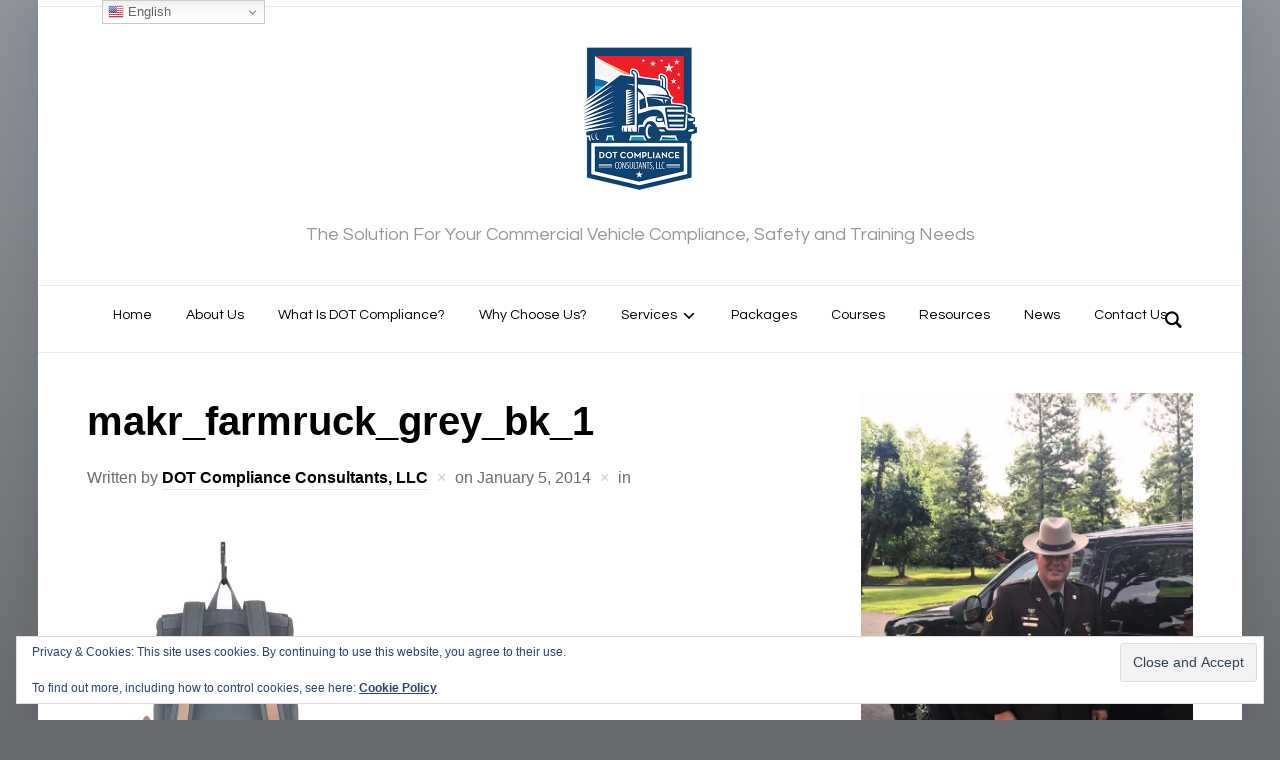

--- FILE ---
content_type: text/html; charset=UTF-8
request_url: https://www.dotcomplianceconsultantsllc.com/makr_farmruck_grey_bk_1/
body_size: 15611
content:
<!DOCTYPE html>
<html dir="ltr" lang="en-US" prefix="og: https://ogp.me/ns#">
<head>
    <meta charset="UTF-8">
    <meta name="viewport" content="width=device-width, initial-scale=1.0">
    <link rel="profile" href="http://gmpg.org/xfn/11">
    <link rel="pingback" href="https://www.dotcomplianceconsultantsllc.com/xmlrpc.php">

    <title>makr_farmruck_grey_bk_1 | DOT Compliance Consultants, LLC</title>
<style>
#wpadminbar #wp-admin-bar-wccp_free_top_button .ab-icon:before {
	content: "\f160";
	color: #02CA02;
	top: 3px;
}
#wpadminbar #wp-admin-bar-wccp_free_top_button .ab-icon {
	transform: rotate(45deg);
}
</style>

		<!-- All in One SEO Pro 4.9.3 - aioseo.com -->
	<meta name="robots" content="max-image-preview:large" />
	<meta name="author" content="DOT Compliance Consultants, LLC"/>
	<link rel="canonical" href="https://www.dotcomplianceconsultantsllc.com/makr_farmruck_grey_bk_1/" />
	<meta name="generator" content="All in One SEO Pro (AIOSEO) 4.9.3" />
		<meta property="og:locale" content="en_US" />
		<meta property="og:site_name" content="DOT Compliance Consultants, LLC | The Solution For Your Commercial Vehicle Compliance, Safety and Training Needs" />
		<meta property="og:type" content="article" />
		<meta property="og:title" content="makr_farmruck_grey_bk_1 | DOT Compliance Consultants, LLC" />
		<meta property="og:url" content="https://www.dotcomplianceconsultantsllc.com/makr_farmruck_grey_bk_1/" />
		<meta property="og:image" content="https://i0.wp.com/www.dotcomplianceconsultantsllc.com/wp-content/uploads/2020/05/DOT-Compliance-Consultants-llc-logo-300px.png?fit=300%2C300&#038;ssl=1" />
		<meta property="og:image:secure_url" content="https://i0.wp.com/www.dotcomplianceconsultantsllc.com/wp-content/uploads/2020/05/DOT-Compliance-Consultants-llc-logo-300px.png?fit=300%2C300&#038;ssl=1" />
		<meta property="article:published_time" content="2014-01-05T12:09:35+00:00" />
		<meta property="article:modified_time" content="2014-01-05T12:09:35+00:00" />
		<meta property="article:publisher" content="https://facebook.com/Dotcomplianceconsultantsllc/" />
		<meta name="twitter:card" content="summary" />
		<meta name="twitter:site" content="@DOTCompliance1" />
		<meta name="twitter:title" content="makr_farmruck_grey_bk_1 | DOT Compliance Consultants, LLC" />
		<meta name="twitter:creator" content="@DOTCompliance1" />
		<meta name="twitter:image" content="https://i0.wp.com/www.dotcomplianceconsultantsllc.com/wp-content/uploads/2020/05/DOT-Compliance-Consultants-llc-logo-300px.png?fit=300%2C300&amp;ssl=1" />
		<script type="application/ld+json" class="aioseo-schema">
			{"@context":"https:\/\/schema.org","@graph":[{"@type":"BreadcrumbList","@id":"https:\/\/www.dotcomplianceconsultantsllc.com\/makr_farmruck_grey_bk_1\/#breadcrumblist","itemListElement":[{"@type":"ListItem","@id":"https:\/\/www.dotcomplianceconsultantsllc.com#listItem","position":1,"name":"Home","item":"https:\/\/www.dotcomplianceconsultantsllc.com","nextItem":{"@type":"ListItem","@id":"https:\/\/www.dotcomplianceconsultantsllc.com\/makr_farmruck_grey_bk_1\/#listItem","name":"makr_farmruck_grey_bk_1"}},{"@type":"ListItem","@id":"https:\/\/www.dotcomplianceconsultantsllc.com\/makr_farmruck_grey_bk_1\/#listItem","position":2,"name":"makr_farmruck_grey_bk_1","previousItem":{"@type":"ListItem","@id":"https:\/\/www.dotcomplianceconsultantsllc.com#listItem","name":"Home"}}]},{"@type":"ItemPage","@id":"https:\/\/www.dotcomplianceconsultantsllc.com\/makr_farmruck_grey_bk_1\/#itempage","url":"https:\/\/www.dotcomplianceconsultantsllc.com\/makr_farmruck_grey_bk_1\/","name":"makr_farmruck_grey_bk_1 | DOT Compliance Consultants, LLC","inLanguage":"en-US","isPartOf":{"@id":"https:\/\/www.dotcomplianceconsultantsllc.com\/#website"},"breadcrumb":{"@id":"https:\/\/www.dotcomplianceconsultantsllc.com\/makr_farmruck_grey_bk_1\/#breadcrumblist"},"author":{"@id":"https:\/\/www.dotcomplianceconsultantsllc.com\/author\/dotcomplianceconsultantsllc_jiha8m\/#author"},"creator":{"@id":"https:\/\/www.dotcomplianceconsultantsllc.com\/author\/dotcomplianceconsultantsllc_jiha8m\/#author"},"datePublished":"2014-01-05T12:09:35-05:00","dateModified":"2014-01-05T12:09:35-05:00"},{"@type":"Organization","@id":"https:\/\/www.dotcomplianceconsultantsllc.com\/#organization","name":"DOT Compliance Consultants, LLC","description":"The Solution For Your Commercial Vehicle Compliance, Safety and Training Needs","url":"https:\/\/www.dotcomplianceconsultantsllc.com\/","telephone":"+14438295937","logo":{"@type":"ImageObject","url":"https:\/\/i0.wp.com\/www.dotcomplianceconsultantsllc.com\/wp-content\/uploads\/2020\/05\/DOT-Compliance-Consultants-llc-logo.png?fit=740%2C740&ssl=1","@id":"https:\/\/www.dotcomplianceconsultantsllc.com\/makr_farmruck_grey_bk_1\/#organizationLogo","width":740,"height":740,"caption":"DOT Compliance Consultants, LLC"},"image":{"@id":"https:\/\/www.dotcomplianceconsultantsllc.com\/makr_farmruck_grey_bk_1\/#organizationLogo"},"sameAs":["https:\/\/facebook.com\/Dotcomplianceconsultantsllc\/","https:\/\/twitter.com\/DOTCompliance1","https:\/\/www.linkedin.com\/company\/dot-compliance-consultants-llc\/"]},{"@type":"Person","@id":"https:\/\/www.dotcomplianceconsultantsllc.com\/author\/dotcomplianceconsultantsllc_jiha8m\/#author","url":"https:\/\/www.dotcomplianceconsultantsllc.com\/author\/dotcomplianceconsultantsllc_jiha8m\/","name":"DOT Compliance Consultants, LLC","image":{"@type":"ImageObject","@id":"https:\/\/www.dotcomplianceconsultantsllc.com\/makr_farmruck_grey_bk_1\/#authorImage","url":"https:\/\/secure.gravatar.com\/avatar\/bd19c08790dd8aead953e0ae3378fdaa0fd43631cfb2c018dacccc6c52961ca6?s=96&d=mm&r=g","width":96,"height":96,"caption":"DOT Compliance Consultants, LLC"}},{"@type":"WebPage","@id":"https:\/\/www.dotcomplianceconsultantsllc.com\/makr_farmruck_grey_bk_1\/#webpage","url":"https:\/\/www.dotcomplianceconsultantsllc.com\/makr_farmruck_grey_bk_1\/","name":"makr_farmruck_grey_bk_1 | DOT Compliance Consultants, LLC","inLanguage":"en-US","isPartOf":{"@id":"https:\/\/www.dotcomplianceconsultantsllc.com\/#website"},"breadcrumb":{"@id":"https:\/\/www.dotcomplianceconsultantsllc.com\/makr_farmruck_grey_bk_1\/#breadcrumblist"},"author":{"@id":"https:\/\/www.dotcomplianceconsultantsllc.com\/author\/dotcomplianceconsultantsllc_jiha8m\/#author"},"creator":{"@id":"https:\/\/www.dotcomplianceconsultantsllc.com\/author\/dotcomplianceconsultantsllc_jiha8m\/#author"},"datePublished":"2014-01-05T12:09:35-05:00","dateModified":"2014-01-05T12:09:35-05:00"},{"@type":"WebSite","@id":"https:\/\/www.dotcomplianceconsultantsllc.com\/#website","url":"https:\/\/www.dotcomplianceconsultantsllc.com\/","name":"DOT Compliance Consultants, LLC","description":"The Solution For Your Commercial Vehicle Compliance, Safety and Training Needs","inLanguage":"en-US","publisher":{"@id":"https:\/\/www.dotcomplianceconsultantsllc.com\/#organization"}}]}
		</script>
		<!-- All in One SEO Pro -->

<link rel='dns-prefetch' href='//www.dotcomplianceconsultantsllc.com' />
<link rel='dns-prefetch' href='//www.googletagmanager.com' />
<link rel='dns-prefetch' href='//stats.wp.com' />
<link rel='dns-prefetch' href='//fonts.googleapis.com' />
<link rel='preconnect' href='//i0.wp.com' />
<link rel='preconnect' href='//c0.wp.com' />
<link rel="alternate" type="application/rss+xml" title="DOT Compliance Consultants, LLC &raquo; Feed" href="https://www.dotcomplianceconsultantsllc.com/feed/" />
<link rel="alternate" title="oEmbed (JSON)" type="application/json+oembed" href="https://www.dotcomplianceconsultantsllc.com/wp-json/oembed/1.0/embed?url=https%3A%2F%2Fwww.dotcomplianceconsultantsllc.com%2Fmakr_farmruck_grey_bk_1%2F" />
<link rel="alternate" title="oEmbed (XML)" type="text/xml+oembed" href="https://www.dotcomplianceconsultantsllc.com/wp-json/oembed/1.0/embed?url=https%3A%2F%2Fwww.dotcomplianceconsultantsllc.com%2Fmakr_farmruck_grey_bk_1%2F&#038;format=xml" />
		<!-- This site uses the Google Analytics by MonsterInsights plugin v9.11.1 - Using Analytics tracking - https://www.monsterinsights.com/ -->
							<script src="//www.googletagmanager.com/gtag/js?id=G-QJ2Y94986W"  data-cfasync="false" data-wpfc-render="false" type="text/javascript" async></script>
			<script data-cfasync="false" data-wpfc-render="false" type="text/javascript">
				var mi_version = '9.11.1';
				var mi_track_user = true;
				var mi_no_track_reason = '';
								var MonsterInsightsDefaultLocations = {"page_location":"https:\/\/www.dotcomplianceconsultantsllc.com\/makr_farmruck_grey_bk_1\/"};
								if ( typeof MonsterInsightsPrivacyGuardFilter === 'function' ) {
					var MonsterInsightsLocations = (typeof MonsterInsightsExcludeQuery === 'object') ? MonsterInsightsPrivacyGuardFilter( MonsterInsightsExcludeQuery ) : MonsterInsightsPrivacyGuardFilter( MonsterInsightsDefaultLocations );
				} else {
					var MonsterInsightsLocations = (typeof MonsterInsightsExcludeQuery === 'object') ? MonsterInsightsExcludeQuery : MonsterInsightsDefaultLocations;
				}

								var disableStrs = [
										'ga-disable-G-QJ2Y94986W',
									];

				/* Function to detect opted out users */
				function __gtagTrackerIsOptedOut() {
					for (var index = 0; index < disableStrs.length; index++) {
						if (document.cookie.indexOf(disableStrs[index] + '=true') > -1) {
							return true;
						}
					}

					return false;
				}

				/* Disable tracking if the opt-out cookie exists. */
				if (__gtagTrackerIsOptedOut()) {
					for (var index = 0; index < disableStrs.length; index++) {
						window[disableStrs[index]] = true;
					}
				}

				/* Opt-out function */
				function __gtagTrackerOptout() {
					for (var index = 0; index < disableStrs.length; index++) {
						document.cookie = disableStrs[index] + '=true; expires=Thu, 31 Dec 2099 23:59:59 UTC; path=/';
						window[disableStrs[index]] = true;
					}
				}

				if ('undefined' === typeof gaOptout) {
					function gaOptout() {
						__gtagTrackerOptout();
					}
				}
								window.dataLayer = window.dataLayer || [];

				window.MonsterInsightsDualTracker = {
					helpers: {},
					trackers: {},
				};
				if (mi_track_user) {
					function __gtagDataLayer() {
						dataLayer.push(arguments);
					}

					function __gtagTracker(type, name, parameters) {
						if (!parameters) {
							parameters = {};
						}

						if (parameters.send_to) {
							__gtagDataLayer.apply(null, arguments);
							return;
						}

						if (type === 'event') {
														parameters.send_to = monsterinsights_frontend.v4_id;
							var hookName = name;
							if (typeof parameters['event_category'] !== 'undefined') {
								hookName = parameters['event_category'] + ':' + name;
							}

							if (typeof MonsterInsightsDualTracker.trackers[hookName] !== 'undefined') {
								MonsterInsightsDualTracker.trackers[hookName](parameters);
							} else {
								__gtagDataLayer('event', name, parameters);
							}
							
						} else {
							__gtagDataLayer.apply(null, arguments);
						}
					}

					__gtagTracker('js', new Date());
					__gtagTracker('set', {
						'developer_id.dZGIzZG': true,
											});
					if ( MonsterInsightsLocations.page_location ) {
						__gtagTracker('set', MonsterInsightsLocations);
					}
										__gtagTracker('config', 'G-QJ2Y94986W', {"forceSSL":"true","link_attribution":"true"} );
										window.gtag = __gtagTracker;										(function () {
						/* https://developers.google.com/analytics/devguides/collection/analyticsjs/ */
						/* ga and __gaTracker compatibility shim. */
						var noopfn = function () {
							return null;
						};
						var newtracker = function () {
							return new Tracker();
						};
						var Tracker = function () {
							return null;
						};
						var p = Tracker.prototype;
						p.get = noopfn;
						p.set = noopfn;
						p.send = function () {
							var args = Array.prototype.slice.call(arguments);
							args.unshift('send');
							__gaTracker.apply(null, args);
						};
						var __gaTracker = function () {
							var len = arguments.length;
							if (len === 0) {
								return;
							}
							var f = arguments[len - 1];
							if (typeof f !== 'object' || f === null || typeof f.hitCallback !== 'function') {
								if ('send' === arguments[0]) {
									var hitConverted, hitObject = false, action;
									if ('event' === arguments[1]) {
										if ('undefined' !== typeof arguments[3]) {
											hitObject = {
												'eventAction': arguments[3],
												'eventCategory': arguments[2],
												'eventLabel': arguments[4],
												'value': arguments[5] ? arguments[5] : 1,
											}
										}
									}
									if ('pageview' === arguments[1]) {
										if ('undefined' !== typeof arguments[2]) {
											hitObject = {
												'eventAction': 'page_view',
												'page_path': arguments[2],
											}
										}
									}
									if (typeof arguments[2] === 'object') {
										hitObject = arguments[2];
									}
									if (typeof arguments[5] === 'object') {
										Object.assign(hitObject, arguments[5]);
									}
									if ('undefined' !== typeof arguments[1].hitType) {
										hitObject = arguments[1];
										if ('pageview' === hitObject.hitType) {
											hitObject.eventAction = 'page_view';
										}
									}
									if (hitObject) {
										action = 'timing' === arguments[1].hitType ? 'timing_complete' : hitObject.eventAction;
										hitConverted = mapArgs(hitObject);
										__gtagTracker('event', action, hitConverted);
									}
								}
								return;
							}

							function mapArgs(args) {
								var arg, hit = {};
								var gaMap = {
									'eventCategory': 'event_category',
									'eventAction': 'event_action',
									'eventLabel': 'event_label',
									'eventValue': 'event_value',
									'nonInteraction': 'non_interaction',
									'timingCategory': 'event_category',
									'timingVar': 'name',
									'timingValue': 'value',
									'timingLabel': 'event_label',
									'page': 'page_path',
									'location': 'page_location',
									'title': 'page_title',
									'referrer' : 'page_referrer',
								};
								for (arg in args) {
																		if (!(!args.hasOwnProperty(arg) || !gaMap.hasOwnProperty(arg))) {
										hit[gaMap[arg]] = args[arg];
									} else {
										hit[arg] = args[arg];
									}
								}
								return hit;
							}

							try {
								f.hitCallback();
							} catch (ex) {
							}
						};
						__gaTracker.create = newtracker;
						__gaTracker.getByName = newtracker;
						__gaTracker.getAll = function () {
							return [];
						};
						__gaTracker.remove = noopfn;
						__gaTracker.loaded = true;
						window['__gaTracker'] = __gaTracker;
					})();
									} else {
										console.log("");
					(function () {
						function __gtagTracker() {
							return null;
						}

						window['__gtagTracker'] = __gtagTracker;
						window['gtag'] = __gtagTracker;
					})();
									}
			</script>
							<!-- / Google Analytics by MonsterInsights -->
		<style id='wp-img-auto-sizes-contain-inline-css' type='text/css'>
img:is([sizes=auto i],[sizes^="auto," i]){contain-intrinsic-size:3000px 1500px}
/*# sourceURL=wp-img-auto-sizes-contain-inline-css */
</style>
<link rel='stylesheet' id='sbr_styles-css' href='https://www.dotcomplianceconsultantsllc.com/wp-content/plugins/reviews-feed-pro/assets/css/sbr-styles.min.css?ver=2.3.0' type='text/css' media='all' />
<style id='wp-emoji-styles-inline-css' type='text/css'>

	img.wp-smiley, img.emoji {
		display: inline !important;
		border: none !important;
		box-shadow: none !important;
		height: 1em !important;
		width: 1em !important;
		margin: 0 0.07em !important;
		vertical-align: -0.1em !important;
		background: none !important;
		padding: 0 !important;
	}
/*# sourceURL=wp-emoji-styles-inline-css */
</style>
<style id='wp-block-library-inline-css' type='text/css'>
:root{--wp-block-synced-color:#7a00df;--wp-block-synced-color--rgb:122,0,223;--wp-bound-block-color:var(--wp-block-synced-color);--wp-editor-canvas-background:#ddd;--wp-admin-theme-color:#007cba;--wp-admin-theme-color--rgb:0,124,186;--wp-admin-theme-color-darker-10:#006ba1;--wp-admin-theme-color-darker-10--rgb:0,107,160.5;--wp-admin-theme-color-darker-20:#005a87;--wp-admin-theme-color-darker-20--rgb:0,90,135;--wp-admin-border-width-focus:2px}@media (min-resolution:192dpi){:root{--wp-admin-border-width-focus:1.5px}}.wp-element-button{cursor:pointer}:root .has-very-light-gray-background-color{background-color:#eee}:root .has-very-dark-gray-background-color{background-color:#313131}:root .has-very-light-gray-color{color:#eee}:root .has-very-dark-gray-color{color:#313131}:root .has-vivid-green-cyan-to-vivid-cyan-blue-gradient-background{background:linear-gradient(135deg,#00d084,#0693e3)}:root .has-purple-crush-gradient-background{background:linear-gradient(135deg,#34e2e4,#4721fb 50%,#ab1dfe)}:root .has-hazy-dawn-gradient-background{background:linear-gradient(135deg,#faaca8,#dad0ec)}:root .has-subdued-olive-gradient-background{background:linear-gradient(135deg,#fafae1,#67a671)}:root .has-atomic-cream-gradient-background{background:linear-gradient(135deg,#fdd79a,#004a59)}:root .has-nightshade-gradient-background{background:linear-gradient(135deg,#330968,#31cdcf)}:root .has-midnight-gradient-background{background:linear-gradient(135deg,#020381,#2874fc)}:root{--wp--preset--font-size--normal:16px;--wp--preset--font-size--huge:42px}.has-regular-font-size{font-size:1em}.has-larger-font-size{font-size:2.625em}.has-normal-font-size{font-size:var(--wp--preset--font-size--normal)}.has-huge-font-size{font-size:var(--wp--preset--font-size--huge)}.has-text-align-center{text-align:center}.has-text-align-left{text-align:left}.has-text-align-right{text-align:right}.has-fit-text{white-space:nowrap!important}#end-resizable-editor-section{display:none}.aligncenter{clear:both}.items-justified-left{justify-content:flex-start}.items-justified-center{justify-content:center}.items-justified-right{justify-content:flex-end}.items-justified-space-between{justify-content:space-between}.screen-reader-text{border:0;clip-path:inset(50%);height:1px;margin:-1px;overflow:hidden;padding:0;position:absolute;width:1px;word-wrap:normal!important}.screen-reader-text:focus{background-color:#ddd;clip-path:none;color:#444;display:block;font-size:1em;height:auto;left:5px;line-height:normal;padding:15px 23px 14px;text-decoration:none;top:5px;width:auto;z-index:100000}html :where(.has-border-color){border-style:solid}html :where([style*=border-top-color]){border-top-style:solid}html :where([style*=border-right-color]){border-right-style:solid}html :where([style*=border-bottom-color]){border-bottom-style:solid}html :where([style*=border-left-color]){border-left-style:solid}html :where([style*=border-width]){border-style:solid}html :where([style*=border-top-width]){border-top-style:solid}html :where([style*=border-right-width]){border-right-style:solid}html :where([style*=border-bottom-width]){border-bottom-style:solid}html :where([style*=border-left-width]){border-left-style:solid}html :where(img[class*=wp-image-]){height:auto;max-width:100%}:where(figure){margin:0 0 1em}html :where(.is-position-sticky){--wp-admin--admin-bar--position-offset:var(--wp-admin--admin-bar--height,0px)}@media screen and (max-width:600px){html :where(.is-position-sticky){--wp-admin--admin-bar--position-offset:0px}}

/*# sourceURL=wp-block-library-inline-css */
</style><style id='global-styles-inline-css' type='text/css'>
:root{--wp--preset--aspect-ratio--square: 1;--wp--preset--aspect-ratio--4-3: 4/3;--wp--preset--aspect-ratio--3-4: 3/4;--wp--preset--aspect-ratio--3-2: 3/2;--wp--preset--aspect-ratio--2-3: 2/3;--wp--preset--aspect-ratio--16-9: 16/9;--wp--preset--aspect-ratio--9-16: 9/16;--wp--preset--color--black: #000000;--wp--preset--color--cyan-bluish-gray: #abb8c3;--wp--preset--color--white: #ffffff;--wp--preset--color--pale-pink: #f78da7;--wp--preset--color--vivid-red: #cf2e2e;--wp--preset--color--luminous-vivid-orange: #ff6900;--wp--preset--color--luminous-vivid-amber: #fcb900;--wp--preset--color--light-green-cyan: #7bdcb5;--wp--preset--color--vivid-green-cyan: #00d084;--wp--preset--color--pale-cyan-blue: #8ed1fc;--wp--preset--color--vivid-cyan-blue: #0693e3;--wp--preset--color--vivid-purple: #9b51e0;--wp--preset--gradient--vivid-cyan-blue-to-vivid-purple: linear-gradient(135deg,rgb(6,147,227) 0%,rgb(155,81,224) 100%);--wp--preset--gradient--light-green-cyan-to-vivid-green-cyan: linear-gradient(135deg,rgb(122,220,180) 0%,rgb(0,208,130) 100%);--wp--preset--gradient--luminous-vivid-amber-to-luminous-vivid-orange: linear-gradient(135deg,rgb(252,185,0) 0%,rgb(255,105,0) 100%);--wp--preset--gradient--luminous-vivid-orange-to-vivid-red: linear-gradient(135deg,rgb(255,105,0) 0%,rgb(207,46,46) 100%);--wp--preset--gradient--very-light-gray-to-cyan-bluish-gray: linear-gradient(135deg,rgb(238,238,238) 0%,rgb(169,184,195) 100%);--wp--preset--gradient--cool-to-warm-spectrum: linear-gradient(135deg,rgb(74,234,220) 0%,rgb(151,120,209) 20%,rgb(207,42,186) 40%,rgb(238,44,130) 60%,rgb(251,105,98) 80%,rgb(254,248,76) 100%);--wp--preset--gradient--blush-light-purple: linear-gradient(135deg,rgb(255,206,236) 0%,rgb(152,150,240) 100%);--wp--preset--gradient--blush-bordeaux: linear-gradient(135deg,rgb(254,205,165) 0%,rgb(254,45,45) 50%,rgb(107,0,62) 100%);--wp--preset--gradient--luminous-dusk: linear-gradient(135deg,rgb(255,203,112) 0%,rgb(199,81,192) 50%,rgb(65,88,208) 100%);--wp--preset--gradient--pale-ocean: linear-gradient(135deg,rgb(255,245,203) 0%,rgb(182,227,212) 50%,rgb(51,167,181) 100%);--wp--preset--gradient--electric-grass: linear-gradient(135deg,rgb(202,248,128) 0%,rgb(113,206,126) 100%);--wp--preset--gradient--midnight: linear-gradient(135deg,rgb(2,3,129) 0%,rgb(40,116,252) 100%);--wp--preset--font-size--small: 13px;--wp--preset--font-size--medium: 20px;--wp--preset--font-size--large: 36px;--wp--preset--font-size--x-large: 42px;--wp--preset--spacing--20: 0.44rem;--wp--preset--spacing--30: 0.67rem;--wp--preset--spacing--40: 1rem;--wp--preset--spacing--50: 1.5rem;--wp--preset--spacing--60: 2.25rem;--wp--preset--spacing--70: 3.38rem;--wp--preset--spacing--80: 5.06rem;--wp--preset--shadow--natural: 6px 6px 9px rgba(0, 0, 0, 0.2);--wp--preset--shadow--deep: 12px 12px 50px rgba(0, 0, 0, 0.4);--wp--preset--shadow--sharp: 6px 6px 0px rgba(0, 0, 0, 0.2);--wp--preset--shadow--outlined: 6px 6px 0px -3px rgb(255, 255, 255), 6px 6px rgb(0, 0, 0);--wp--preset--shadow--crisp: 6px 6px 0px rgb(0, 0, 0);}:where(.is-layout-flex){gap: 0.5em;}:where(.is-layout-grid){gap: 0.5em;}body .is-layout-flex{display: flex;}.is-layout-flex{flex-wrap: wrap;align-items: center;}.is-layout-flex > :is(*, div){margin: 0;}body .is-layout-grid{display: grid;}.is-layout-grid > :is(*, div){margin: 0;}:where(.wp-block-columns.is-layout-flex){gap: 2em;}:where(.wp-block-columns.is-layout-grid){gap: 2em;}:where(.wp-block-post-template.is-layout-flex){gap: 1.25em;}:where(.wp-block-post-template.is-layout-grid){gap: 1.25em;}.has-black-color{color: var(--wp--preset--color--black) !important;}.has-cyan-bluish-gray-color{color: var(--wp--preset--color--cyan-bluish-gray) !important;}.has-white-color{color: var(--wp--preset--color--white) !important;}.has-pale-pink-color{color: var(--wp--preset--color--pale-pink) !important;}.has-vivid-red-color{color: var(--wp--preset--color--vivid-red) !important;}.has-luminous-vivid-orange-color{color: var(--wp--preset--color--luminous-vivid-orange) !important;}.has-luminous-vivid-amber-color{color: var(--wp--preset--color--luminous-vivid-amber) !important;}.has-light-green-cyan-color{color: var(--wp--preset--color--light-green-cyan) !important;}.has-vivid-green-cyan-color{color: var(--wp--preset--color--vivid-green-cyan) !important;}.has-pale-cyan-blue-color{color: var(--wp--preset--color--pale-cyan-blue) !important;}.has-vivid-cyan-blue-color{color: var(--wp--preset--color--vivid-cyan-blue) !important;}.has-vivid-purple-color{color: var(--wp--preset--color--vivid-purple) !important;}.has-black-background-color{background-color: var(--wp--preset--color--black) !important;}.has-cyan-bluish-gray-background-color{background-color: var(--wp--preset--color--cyan-bluish-gray) !important;}.has-white-background-color{background-color: var(--wp--preset--color--white) !important;}.has-pale-pink-background-color{background-color: var(--wp--preset--color--pale-pink) !important;}.has-vivid-red-background-color{background-color: var(--wp--preset--color--vivid-red) !important;}.has-luminous-vivid-orange-background-color{background-color: var(--wp--preset--color--luminous-vivid-orange) !important;}.has-luminous-vivid-amber-background-color{background-color: var(--wp--preset--color--luminous-vivid-amber) !important;}.has-light-green-cyan-background-color{background-color: var(--wp--preset--color--light-green-cyan) !important;}.has-vivid-green-cyan-background-color{background-color: var(--wp--preset--color--vivid-green-cyan) !important;}.has-pale-cyan-blue-background-color{background-color: var(--wp--preset--color--pale-cyan-blue) !important;}.has-vivid-cyan-blue-background-color{background-color: var(--wp--preset--color--vivid-cyan-blue) !important;}.has-vivid-purple-background-color{background-color: var(--wp--preset--color--vivid-purple) !important;}.has-black-border-color{border-color: var(--wp--preset--color--black) !important;}.has-cyan-bluish-gray-border-color{border-color: var(--wp--preset--color--cyan-bluish-gray) !important;}.has-white-border-color{border-color: var(--wp--preset--color--white) !important;}.has-pale-pink-border-color{border-color: var(--wp--preset--color--pale-pink) !important;}.has-vivid-red-border-color{border-color: var(--wp--preset--color--vivid-red) !important;}.has-luminous-vivid-orange-border-color{border-color: var(--wp--preset--color--luminous-vivid-orange) !important;}.has-luminous-vivid-amber-border-color{border-color: var(--wp--preset--color--luminous-vivid-amber) !important;}.has-light-green-cyan-border-color{border-color: var(--wp--preset--color--light-green-cyan) !important;}.has-vivid-green-cyan-border-color{border-color: var(--wp--preset--color--vivid-green-cyan) !important;}.has-pale-cyan-blue-border-color{border-color: var(--wp--preset--color--pale-cyan-blue) !important;}.has-vivid-cyan-blue-border-color{border-color: var(--wp--preset--color--vivid-cyan-blue) !important;}.has-vivid-purple-border-color{border-color: var(--wp--preset--color--vivid-purple) !important;}.has-vivid-cyan-blue-to-vivid-purple-gradient-background{background: var(--wp--preset--gradient--vivid-cyan-blue-to-vivid-purple) !important;}.has-light-green-cyan-to-vivid-green-cyan-gradient-background{background: var(--wp--preset--gradient--light-green-cyan-to-vivid-green-cyan) !important;}.has-luminous-vivid-amber-to-luminous-vivid-orange-gradient-background{background: var(--wp--preset--gradient--luminous-vivid-amber-to-luminous-vivid-orange) !important;}.has-luminous-vivid-orange-to-vivid-red-gradient-background{background: var(--wp--preset--gradient--luminous-vivid-orange-to-vivid-red) !important;}.has-very-light-gray-to-cyan-bluish-gray-gradient-background{background: var(--wp--preset--gradient--very-light-gray-to-cyan-bluish-gray) !important;}.has-cool-to-warm-spectrum-gradient-background{background: var(--wp--preset--gradient--cool-to-warm-spectrum) !important;}.has-blush-light-purple-gradient-background{background: var(--wp--preset--gradient--blush-light-purple) !important;}.has-blush-bordeaux-gradient-background{background: var(--wp--preset--gradient--blush-bordeaux) !important;}.has-luminous-dusk-gradient-background{background: var(--wp--preset--gradient--luminous-dusk) !important;}.has-pale-ocean-gradient-background{background: var(--wp--preset--gradient--pale-ocean) !important;}.has-electric-grass-gradient-background{background: var(--wp--preset--gradient--electric-grass) !important;}.has-midnight-gradient-background{background: var(--wp--preset--gradient--midnight) !important;}.has-small-font-size{font-size: var(--wp--preset--font-size--small) !important;}.has-medium-font-size{font-size: var(--wp--preset--font-size--medium) !important;}.has-large-font-size{font-size: var(--wp--preset--font-size--large) !important;}.has-x-large-font-size{font-size: var(--wp--preset--font-size--x-large) !important;}
/*# sourceURL=global-styles-inline-css */
</style>

<style id='classic-theme-styles-inline-css' type='text/css'>
/*! This file is auto-generated */
.wp-block-button__link{color:#fff;background-color:#32373c;border-radius:9999px;box-shadow:none;text-decoration:none;padding:calc(.667em + 2px) calc(1.333em + 2px);font-size:1.125em}.wp-block-file__button{background:#32373c;color:#fff;text-decoration:none}
/*# sourceURL=/wp-includes/css/classic-themes.min.css */
</style>
<link rel='stylesheet' id='zoom-theme-utils-css-css' href='https://www.dotcomplianceconsultantsllc.com/wp-content/themes/presence/functions/wpzoom/assets/css/theme-utils.css?ver=6.9' type='text/css' media='all' />
<link rel='stylesheet' id='presence-google-fonts-css' href='https://fonts.googleapis.com/css?family=Libre+Franklin%3Aregular%2C600%2C700%7CQuestrial&#038;subset=latin&#038;display=swap&#038;ver=6.9' type='text/css' media='all' />
<link rel='stylesheet' id='presence-style-css' href='https://www.dotcomplianceconsultantsllc.com/wp-content/themes/presence/style.css?ver=2.0.12' type='text/css' media='all' />
<link rel='stylesheet' id='media-queries-css' href='https://www.dotcomplianceconsultantsllc.com/wp-content/themes/presence/css/media-queries.css?ver=2.0.12' type='text/css' media='all' />
<link rel='stylesheet' id='presence-style-color-default-css' href='https://www.dotcomplianceconsultantsllc.com/wp-content/themes/presence/styles/default.css?ver=2.0.12' type='text/css' media='all' />
<link rel='stylesheet' id='dashicons-css' href='https://c0.wp.com/c/6.9/wp-includes/css/dashicons.min.css' type='text/css' media='all' />
<link rel='stylesheet' id='wpzoom-social-icons-socicon-css' href='https://www.dotcomplianceconsultantsllc.com/wp-content/plugins/social-icons-widget-by-wpzoom/assets/css/wpzoom-socicon.css?ver=1768490162' type='text/css' media='all' />
<link rel='stylesheet' id='wpzoom-social-icons-genericons-css' href='https://www.dotcomplianceconsultantsllc.com/wp-content/plugins/social-icons-widget-by-wpzoom/assets/css/genericons.css?ver=1768490162' type='text/css' media='all' />
<link rel='stylesheet' id='wpzoom-social-icons-academicons-css' href='https://www.dotcomplianceconsultantsllc.com/wp-content/plugins/social-icons-widget-by-wpzoom/assets/css/academicons.min.css?ver=1768490162' type='text/css' media='all' />
<link rel='stylesheet' id='wpzoom-social-icons-font-awesome-3-css' href='https://www.dotcomplianceconsultantsllc.com/wp-content/plugins/social-icons-widget-by-wpzoom/assets/css/font-awesome-3.min.css?ver=1768490162' type='text/css' media='all' />
<link rel='stylesheet' id='wpzoom-social-icons-styles-css' href='https://www.dotcomplianceconsultantsllc.com/wp-content/plugins/social-icons-widget-by-wpzoom/assets/css/wpzoom-social-icons-styles.css?ver=1768490162' type='text/css' media='all' />
<link rel='stylesheet' id='tablepress-default-css' href='https://www.dotcomplianceconsultantsllc.com/wp-content/plugins/tablepress/css/build/default.css?ver=3.2.6' type='text/css' media='all' />
<link rel='preload' as='font'  id='wpzoom-social-icons-font-academicons-woff2-css' href='https://www.dotcomplianceconsultantsllc.com/wp-content/plugins/social-icons-widget-by-wpzoom/assets/font/academicons.woff2?v=1.9.2'  type='font/woff2' crossorigin />
<link rel='preload' as='font'  id='wpzoom-social-icons-font-fontawesome-3-woff2-css' href='https://www.dotcomplianceconsultantsllc.com/wp-content/plugins/social-icons-widget-by-wpzoom/assets/font/fontawesome-webfont.woff2?v=4.7.0'  type='font/woff2' crossorigin />
<link rel='preload' as='font'  id='wpzoom-social-icons-font-genericons-woff-css' href='https://www.dotcomplianceconsultantsllc.com/wp-content/plugins/social-icons-widget-by-wpzoom/assets/font/Genericons.woff'  type='font/woff' crossorigin />
<link rel='preload' as='font'  id='wpzoom-social-icons-font-socicon-woff2-css' href='https://www.dotcomplianceconsultantsllc.com/wp-content/plugins/social-icons-widget-by-wpzoom/assets/font/socicon.woff2?v=4.5.4'  type='font/woff2' crossorigin />
<script type="text/javascript" src="https://www.dotcomplianceconsultantsllc.com/wp-content/plugins/google-analytics-for-wordpress/assets/js/frontend-gtag.min.js?ver=9.11.1" id="monsterinsights-frontend-script-js" async="async" data-wp-strategy="async"></script>
<script data-cfasync="false" data-wpfc-render="false" type="text/javascript" id='monsterinsights-frontend-script-js-extra'>/* <![CDATA[ */
var monsterinsights_frontend = {"js_events_tracking":"true","download_extensions":"doc,pdf,ppt,zip,xls,docx,pptx,xlsx","inbound_paths":"[{\"path\":\"\\\/go\\\/\",\"label\":\"affiliate\"},{\"path\":\"\\\/recommend\\\/\",\"label\":\"affiliate\"}]","home_url":"https:\/\/www.dotcomplianceconsultantsllc.com","hash_tracking":"false","v4_id":"G-QJ2Y94986W"};/* ]]> */
</script>
<script type="text/javascript" src="https://c0.wp.com/c/6.9/wp-includes/js/jquery/jquery.min.js" id="jquery-core-js"></script>
<script type="text/javascript" src="https://c0.wp.com/c/6.9/wp-includes/js/jquery/jquery-migrate.min.js" id="jquery-migrate-js"></script>
<script type="text/javascript" src="https://www.dotcomplianceconsultantsllc.com/wp-content/themes/presence/js/init.js?ver=6.9" id="wpzoom-init-js"></script>

<!-- Google tag (gtag.js) snippet added by Site Kit -->
<!-- Google Analytics snippet added by Site Kit -->
<script type="text/javascript" src="https://www.googletagmanager.com/gtag/js?id=G-QJ2Y94986W" id="google_gtagjs-js" async></script>
<script type="text/javascript" id="google_gtagjs-js-after">
/* <![CDATA[ */
window.dataLayer = window.dataLayer || [];function gtag(){dataLayer.push(arguments);}
gtag("set","linker",{"domains":["www.dotcomplianceconsultantsllc.com"]});
gtag("js", new Date());
gtag("set", "developer_id.dZTNiMT", true);
gtag("config", "G-QJ2Y94986W");
//# sourceURL=google_gtagjs-js-after
/* ]]> */
</script>
<link rel="https://api.w.org/" href="https://www.dotcomplianceconsultantsllc.com/wp-json/" /><link rel="alternate" title="JSON" type="application/json" href="https://www.dotcomplianceconsultantsllc.com/wp-json/wp/v2/media/2723" /><link rel="EditURI" type="application/rsd+xml" title="RSD" href="https://www.dotcomplianceconsultantsllc.com/xmlrpc.php?rsd" />
<meta name="generator" content="WordPress 6.9" />
<link rel='shortlink' href='https://www.dotcomplianceconsultantsllc.com/?p=2723' />
<meta name="generator" content="Site Kit by Google 1.170.0" /><script id="wpcp_disable_selection" type="text/javascript">
var image_save_msg='You are not allowed to save images!';
	var no_menu_msg='Context Menu disabled!';
	var smessage = "Content is protected !!";

function disableEnterKey(e)
{
	var elemtype = e.target.tagName;
	
	elemtype = elemtype.toUpperCase();
	
	if (elemtype == "TEXT" || elemtype == "TEXTAREA" || elemtype == "INPUT" || elemtype == "PASSWORD" || elemtype == "SELECT" || elemtype == "OPTION" || elemtype == "EMBED")
	{
		elemtype = 'TEXT';
	}
	
	if (e.ctrlKey){
     var key;
     if(window.event)
          key = window.event.keyCode;     //IE
     else
          key = e.which;     //firefox (97)
    //if (key != 17) alert(key);
     if (elemtype!= 'TEXT' && (key == 97 || key == 65 || key == 67 || key == 99 || key == 88 || key == 120 || key == 26 || key == 85  || key == 86 || key == 83 || key == 43 || key == 73))
     {
		if(wccp_free_iscontenteditable(e)) return true;
		show_wpcp_message('You are not allowed to copy content or view source');
		return false;
     }else
     	return true;
     }
}


/*For contenteditable tags*/
function wccp_free_iscontenteditable(e)
{
	var e = e || window.event; // also there is no e.target property in IE. instead IE uses window.event.srcElement
  	
	var target = e.target || e.srcElement;

	var elemtype = e.target.nodeName;
	
	elemtype = elemtype.toUpperCase();
	
	var iscontenteditable = "false";
		
	if(typeof target.getAttribute!="undefined" ) iscontenteditable = target.getAttribute("contenteditable"); // Return true or false as string
	
	var iscontenteditable2 = false;
	
	if(typeof target.isContentEditable!="undefined" ) iscontenteditable2 = target.isContentEditable; // Return true or false as boolean

	if(target.parentElement.isContentEditable) iscontenteditable2 = true;
	
	if (iscontenteditable == "true" || iscontenteditable2 == true)
	{
		if(typeof target.style!="undefined" ) target.style.cursor = "text";
		
		return true;
	}
}

////////////////////////////////////
function disable_copy(e)
{	
	var e = e || window.event; // also there is no e.target property in IE. instead IE uses window.event.srcElement
	
	var elemtype = e.target.tagName;
	
	elemtype = elemtype.toUpperCase();
	
	if (elemtype == "TEXT" || elemtype == "TEXTAREA" || elemtype == "INPUT" || elemtype == "PASSWORD" || elemtype == "SELECT" || elemtype == "OPTION" || elemtype == "EMBED")
	{
		elemtype = 'TEXT';
	}
	
	if(wccp_free_iscontenteditable(e)) return true;
	
	var isSafari = /Safari/.test(navigator.userAgent) && /Apple Computer/.test(navigator.vendor);
	
	var checker_IMG = '';
	if (elemtype == "IMG" && checker_IMG == 'checked' && e.detail >= 2) {show_wpcp_message(alertMsg_IMG);return false;}
	if (elemtype != "TEXT")
	{
		if (smessage !== "" && e.detail == 2)
			show_wpcp_message(smessage);
		
		if (isSafari)
			return true;
		else
			return false;
	}	
}

//////////////////////////////////////////
function disable_copy_ie()
{
	var e = e || window.event;
	var elemtype = window.event.srcElement.nodeName;
	elemtype = elemtype.toUpperCase();
	if(wccp_free_iscontenteditable(e)) return true;
	if (elemtype == "IMG") {show_wpcp_message(alertMsg_IMG);return false;}
	if (elemtype != "TEXT" && elemtype != "TEXTAREA" && elemtype != "INPUT" && elemtype != "PASSWORD" && elemtype != "SELECT" && elemtype != "OPTION" && elemtype != "EMBED")
	{
		return false;
	}
}	
function reEnable()
{
	return true;
}
document.onkeydown = disableEnterKey;
document.onselectstart = disable_copy_ie;
if(navigator.userAgent.indexOf('MSIE')==-1)
{
	document.onmousedown = disable_copy;
	document.onclick = reEnable;
}
function disableSelection(target)
{
    //For IE This code will work
    if (typeof target.onselectstart!="undefined")
    target.onselectstart = disable_copy_ie;
    
    //For Firefox This code will work
    else if (typeof target.style.MozUserSelect!="undefined")
    {target.style.MozUserSelect="none";}
    
    //All other  (ie: Opera) This code will work
    else
    target.onmousedown=function(){return false}
    target.style.cursor = "default";
}
//Calling the JS function directly just after body load
window.onload = function(){disableSelection(document.body);};

//////////////////special for safari Start////////////////
var onlongtouch;
var timer;
var touchduration = 1000; //length of time we want the user to touch before we do something

var elemtype = "";
function touchstart(e) {
	var e = e || window.event;
  // also there is no e.target property in IE.
  // instead IE uses window.event.srcElement
  	var target = e.target || e.srcElement;
	
	elemtype = window.event.srcElement.nodeName;
	
	elemtype = elemtype.toUpperCase();
	
	if(!wccp_pro_is_passive()) e.preventDefault();
	if (!timer) {
		timer = setTimeout(onlongtouch, touchduration);
	}
}

function touchend() {
    //stops short touches from firing the event
    if (timer) {
        clearTimeout(timer);
        timer = null;
    }
	onlongtouch();
}

onlongtouch = function(e) { //this will clear the current selection if anything selected
	
	if (elemtype != "TEXT" && elemtype != "TEXTAREA" && elemtype != "INPUT" && elemtype != "PASSWORD" && elemtype != "SELECT" && elemtype != "EMBED" && elemtype != "OPTION")	
	{
		if (window.getSelection) {
			if (window.getSelection().empty) {  // Chrome
			window.getSelection().empty();
			} else if (window.getSelection().removeAllRanges) {  // Firefox
			window.getSelection().removeAllRanges();
			}
		} else if (document.selection) {  // IE?
			document.selection.empty();
		}
		return false;
	}
};

document.addEventListener("DOMContentLoaded", function(event) { 
    window.addEventListener("touchstart", touchstart, false);
    window.addEventListener("touchend", touchend, false);
});

function wccp_pro_is_passive() {

  var cold = false,
  hike = function() {};

  try {
	  const object1 = {};
  var aid = Object.defineProperty(object1, 'passive', {
  get() {cold = true}
  });
  window.addEventListener('test', hike, aid);
  window.removeEventListener('test', hike, aid);
  } catch (e) {}

  return cold;
}
/*special for safari End*/
</script>
<script id="wpcp_disable_Right_Click" type="text/javascript">
document.ondragstart = function() { return false;}
	function nocontext(e) {
	   return false;
	}
	document.oncontextmenu = nocontext;
</script>
<style>
.unselectable
{
-moz-user-select:none;
-webkit-user-select:none;
cursor: default;
}
html
{
-webkit-touch-callout: none;
-webkit-user-select: none;
-khtml-user-select: none;
-moz-user-select: none;
-ms-user-select: none;
user-select: none;
-webkit-tap-highlight-color: rgba(0,0,0,0);
}
</style>
<script id="wpcp_css_disable_selection" type="text/javascript">
var e = document.getElementsByTagName('body')[0];
if(e)
{
	e.setAttribute('unselectable',"on");
}
</script>
	<style>img#wpstats{display:none}</style>
		<!-- WPZOOM Theme / Framework -->
<meta name="generator" content="Presence 2.0.12" />
<meta name="generator" content="WPZOOM Framework 2.0.9" />

<!-- Begin Theme Custom CSS -->
<style type="text/css" id="presence-custom-css">
body{font-family:-apple-system, BlinkMacSystemFont, "Segoe UI", Roboto, Oxygen-Sans, Ubuntu, Cantarell, "Helvetica Neue", sans-serif;}.navbar-brand-wpz .tagline{font-family:'Questrial', sans-serif;}.top-navbar .navbar-wpz a{font-family:'Questrial', sans-serif;}.main-navbar a{font-family:'Questrial', sans-serif;font-size:14px;}.slicknav_nav a{font-family:'Questrial', sans-serif;}.slides li h3, .slide-style-3 .slides li h3, .slide-style-3 .slides li h3 a{font-family:'Questrial', sans-serif;font-weight:normal;}.slides li .slide-header p{font-family:'Questrial', sans-serif;}.slides .slide_button{font-family:'Questrial', sans-serif;font-weight:normal;}.page h1.entry-title{font-family:'Questrial', sans-serif;font-weight:normal;letter-spacing:1px;}.site-footer .widget .title{font-family:'Questrial', sans-serif;font-weight:normal;}
@media screen and (min-width: 769px){body{font-size:16px;}.navbar-brand-wpz h1 a{font-size:55px;}.navbar-brand-wpz .tagline{font-size:18px;}.slides li h3, .slide-style-3 .slides li h3, .slide-style-3 .slides li h3 a{font-size:50px;}.slides .slide_button{font-size:16px;}.homepage_full .widget h3.title{font-size:26px;}.homepage_widgets .home_column h3.title{font-size:22px;}.page h1.entry-title{font-size:45px;}.single h1.entry-title{font-size:40px;}.section-title{font-size:28px;}.entry-title, .recent-posts.blog-view .post .entry-title{font-size:26px;}.readmore_button{font-size:16px;}.widget .title{font-size:20px;}.site-footer .widget .title{font-size:20px;}}
@media screen and (max-width: 768px){body{font-size:16px;}.navbar-brand-wpz h1 a{font-size:34px;}.navbar-brand-wpz .tagline{font-size:14px;}.slides li h3, .slide-style-3 .slides li h3, .slide-style-3 .slides li h3 a{font-size:36px;}.slides .slide_button{font-size:14px;}.homepage_full .widget h3.title{font-size:26px;}.homepage_widgets .home_column h3.title{font-size:22px;}.page h1.entry-title{font-size:30px;}.single h1.entry-title{font-size:30px;}.section-title{font-size:24px;}.entry-title, .recent-posts.blog-view .post .entry-title{font-size:24px;}.readmore_button{font-size:16px;}.widget .title{font-size:20px;}.site-footer .widget .title{font-size:20px;}}
@media screen and (max-width: 480px){body{font-size:16px;}.navbar-brand-wpz h1 a{font-size:26px;}.navbar-brand-wpz .tagline{font-size:14px;}.slides li h3, .slide-style-3 .slides li h3, .slide-style-3 .slides li h3 a{font-size:22px;}.slides .slide_button{font-size:14px;}.homepage_full .widget h3.title{font-size:20px;}.homepage_widgets .home_column h3.title{font-size:20px;}.page h1.entry-title{font-size:28px;}.single h1.entry-title{font-size:28px;}.section-title{font-size:22px;}.entry-title, .recent-posts.blog-view .post .entry-title{font-size:22px;}.readmore_button{font-size:16px;}.widget .title{font-size:20px;}.site-footer .widget .title{font-size:20px;}}
</style>
<!-- End Theme Custom CSS -->
<link rel="icon" href="https://i0.wp.com/www.dotcomplianceconsultantsllc.com/wp-content/uploads/2020/05/cropped-DOT-Compliance-Consultants-llc-logo-512px.png?fit=32%2C32&#038;ssl=1" sizes="32x32" />
<link rel="icon" href="https://i0.wp.com/www.dotcomplianceconsultantsllc.com/wp-content/uploads/2020/05/cropped-DOT-Compliance-Consultants-llc-logo-512px.png?fit=192%2C192&#038;ssl=1" sizes="192x192" />
<link rel="apple-touch-icon" href="https://i0.wp.com/www.dotcomplianceconsultantsllc.com/wp-content/uploads/2020/05/cropped-DOT-Compliance-Consultants-llc-logo-512px.png?fit=180%2C180&#038;ssl=1" />
<meta name="msapplication-TileImage" content="https://i0.wp.com/www.dotcomplianceconsultantsllc.com/wp-content/uploads/2020/05/cropped-DOT-Compliance-Consultants-llc-logo-512px.png?fit=270%2C270&#038;ssl=1" />
		<style type="text/css" id="wp-custom-css">
			.designed-by,
#footer-copy .wpzoom,
#footer .wpzoom,
.site-info .designed-by,
.site-info p.right,
.footer-info .designed {
    display: none;
}		</style>
		<link rel='stylesheet' id='eu-cookie-law-style-css' href='https://c0.wp.com/p/jetpack/15.4/modules/widgets/eu-cookie-law/style.css' type='text/css' media='all' />
</head>


<body class="attachment wp-singular attachment-template-default single single-attachment postid-2723 attachmentid-2723 attachment-jpeg wp-custom-logo wp-theme-presence wpz_layout_boxed unselectable">

    <div class="page-wrap">

        <header class="site-header">

            <nav class="top-navbar" role="navigation">

                <div class="inner-wrap">

                    <div class="header_social">
                        
                    </div>

                    <div id="navbar-top">

                        
                    </div><!-- #navbar-top -->

                </div><!-- /.inner-wrap -->

            </nav><!-- .navbar -->

            <div class="clear"></div>

            <div class="brand-wrap logo_center">

                <div class="inner-wrap">

                    <div class="navbar-brand-wpz">

                            
                            <a href="https://www.dotcomplianceconsultantsllc.com/" class="custom-logo-link" rel="home" itemprop="url"><img width="150" height="150" src="https://i0.wp.com/www.dotcomplianceconsultantsllc.com/wp-content/uploads/2020/05/DOT-Compliance-Consultants-llc-logo-300px.png?resize=150%2C150&amp;ssl=1" class="custom-logo no-lazyload no-lazy a3-notlazy" alt="DOT Compliance Consultants, LLC" itemprop="logo" decoding="async" srcset="https://i0.wp.com/www.dotcomplianceconsultantsllc.com/wp-content/uploads/2020/05/DOT-Compliance-Consultants-llc-logo-300px.png?w=300&amp;ssl=1 300w, https://i0.wp.com/www.dotcomplianceconsultantsllc.com/wp-content/uploads/2020/05/DOT-Compliance-Consultants-llc-logo-300px.png?resize=150%2C150&amp;ssl=1 150w, https://i0.wp.com/www.dotcomplianceconsultantsllc.com/wp-content/uploads/2020/05/DOT-Compliance-Consultants-llc-logo-300px.png?resize=100%2C100&amp;ssl=1 100w, https://i0.wp.com/www.dotcomplianceconsultantsllc.com/wp-content/uploads/2020/05/DOT-Compliance-Consultants-llc-logo-300px.png?resize=50%2C50&amp;ssl=1 50w" sizes="(max-width: 150px) 100vw, 150px" title="DOT Compliance Consultants, LLC | DOT Compliance Consultants, LLC" data-attachment-id="5873" data-permalink="https://www.dotcomplianceconsultantsllc.com/dot-compliance-consultants-llc-logo-300px/" data-orig-file="https://i0.wp.com/www.dotcomplianceconsultantsllc.com/wp-content/uploads/2020/05/DOT-Compliance-Consultants-llc-logo-300px.png?fit=300%2C300&amp;ssl=1" data-orig-size="300,300" data-comments-opened="0" data-image-meta="{&quot;aperture&quot;:&quot;0&quot;,&quot;credit&quot;:&quot;&quot;,&quot;camera&quot;:&quot;&quot;,&quot;caption&quot;:&quot;&quot;,&quot;created_timestamp&quot;:&quot;0&quot;,&quot;copyright&quot;:&quot;&quot;,&quot;focal_length&quot;:&quot;0&quot;,&quot;iso&quot;:&quot;0&quot;,&quot;shutter_speed&quot;:&quot;0&quot;,&quot;title&quot;:&quot;&quot;,&quot;orientation&quot;:&quot;0&quot;}" data-image-title="DOT Compliance Consultants, LLC" data-image-description="" data-image-caption="" data-medium-file="https://i0.wp.com/www.dotcomplianceconsultantsllc.com/wp-content/uploads/2020/05/DOT-Compliance-Consultants-llc-logo-300px.png?fit=300%2C300&amp;ssl=1" data-large-file="https://i0.wp.com/www.dotcomplianceconsultantsllc.com/wp-content/uploads/2020/05/DOT-Compliance-Consultants-llc-logo-300px.png?fit=300%2C300&amp;ssl=1" /></a>
                            
                        <p class="tagline">The Solution For Your Commercial Vehicle Compliance, Safety and Training Needs</p>

                    </div><!-- .navbar-brand-wpz -->


                    
                </div><!-- .inner-wrap -->

            </div><!-- .brand-wrap -->


            <nav class="main-navbar menu_center" role="navigation">

                <div class="inner-wrap">

                    <div id="sb-search" class="sb-search">
                        <form method="get" id="searchform" action="https://www.dotcomplianceconsultantsllc.com/">
	<input type="search" class="sb-search-input" placeholder="Enter your keywords..."  name="s" id="s" />
    <input type="submit" id="searchsubmit" class="sb-search-submit" value="Search" />
    <span class="sb-icon-search"></span>
</form>                    </div>

                    <div class="navbar-header-main">
                        
                           <div id="menu-main-slide" class="menu-main-container"><ul id="menu-main" class="menu"><li id="menu-item-5775" class="menu-item menu-item-type-post_type menu-item-object-page menu-item-home menu-item-5775"><a href="https://www.dotcomplianceconsultantsllc.com/">Home</a></li>
<li id="menu-item-5832" class="menu-item menu-item-type-post_type menu-item-object-page menu-item-5832"><a href="https://www.dotcomplianceconsultantsllc.com/about/">About Us</a></li>
<li id="menu-item-6265" class="menu-item menu-item-type-post_type menu-item-object-page menu-item-6265"><a href="https://www.dotcomplianceconsultantsllc.com/what-is-dot-compliance/">What Is DOT Compliance?</a></li>
<li id="menu-item-6012" class="menu-item menu-item-type-post_type menu-item-object-page menu-item-6012"><a href="https://www.dotcomplianceconsultantsllc.com/why-choose-us-2/">Why Choose Us?</a></li>
<li id="menu-item-5662" class="menu-item menu-item-type-post_type menu-item-object-page menu-item-has-children menu-item-5662"><a href="https://www.dotcomplianceconsultantsllc.com/services/">Services</a>
<ul class="sub-menu">
	<li id="menu-item-6263" class="menu-item menu-item-type-post_type menu-item-object-page menu-item-6263"><a href="https://www.dotcomplianceconsultantsllc.com/services/">Overview</a></li>
	<li id="menu-item-6261" class="menu-item menu-item-type-post_type menu-item-object-page menu-item-6261"><a href="https://www.dotcomplianceconsultantsllc.com/dot-registration-and-application-assistance/">DOT Registration and Application Assistance</a></li>
	<li id="menu-item-6262" class="menu-item menu-item-type-post_type menu-item-object-page menu-item-6262"><a href="https://www.dotcomplianceconsultantsllc.com/dot-mock-audit/">DOT Mock Audits</a></li>
</ul>
</li>
<li id="menu-item-5575" class="menu-item menu-item-type-post_type menu-item-object-page menu-item-5575"><a href="https://www.dotcomplianceconsultantsllc.com/projects/">Packages</a></li>
<li id="menu-item-6020" class="menu-item menu-item-type-post_type menu-item-object-page menu-item-6020"><a href="https://www.dotcomplianceconsultantsllc.com/courses/">Courses</a></li>
<li id="menu-item-5830" class="menu-item menu-item-type-post_type menu-item-object-page menu-item-5830"><a href="https://www.dotcomplianceconsultantsllc.com/resources/">Resources</a></li>
<li id="menu-item-5833" class="menu-item menu-item-type-post_type menu-item-object-page menu-item-5833"><a href="https://www.dotcomplianceconsultantsllc.com/news/">News</a></li>
<li id="menu-item-5573" class="menu-item menu-item-type-post_type menu-item-object-page menu-item-5573"><a href="https://www.dotcomplianceconsultantsllc.com/contact/">Contact Us</a></li>
</ul></div>
                    </div>

                    <div id="navbar-main">

                        <div class="menu-main-container"><ul id="menu-main-1" class="navbar-wpz dropdown sf-menu"><li class="menu-item menu-item-type-post_type menu-item-object-page menu-item-home menu-item-5775"><a href="https://www.dotcomplianceconsultantsllc.com/">Home</a></li>
<li class="menu-item menu-item-type-post_type menu-item-object-page menu-item-5832"><a href="https://www.dotcomplianceconsultantsllc.com/about/">About Us</a></li>
<li class="menu-item menu-item-type-post_type menu-item-object-page menu-item-6265"><a href="https://www.dotcomplianceconsultantsllc.com/what-is-dot-compliance/">What Is DOT Compliance?</a></li>
<li class="menu-item menu-item-type-post_type menu-item-object-page menu-item-6012"><a href="https://www.dotcomplianceconsultantsllc.com/why-choose-us-2/">Why Choose Us?</a></li>
<li class="menu-item menu-item-type-post_type menu-item-object-page menu-item-has-children menu-item-5662"><a href="https://www.dotcomplianceconsultantsllc.com/services/">Services</a>
<ul class="sub-menu">
	<li class="menu-item menu-item-type-post_type menu-item-object-page menu-item-6263"><a href="https://www.dotcomplianceconsultantsllc.com/services/">Overview</a></li>
	<li class="menu-item menu-item-type-post_type menu-item-object-page menu-item-6261"><a href="https://www.dotcomplianceconsultantsllc.com/dot-registration-and-application-assistance/">DOT Registration and Application Assistance</a></li>
	<li class="menu-item menu-item-type-post_type menu-item-object-page menu-item-6262"><a href="https://www.dotcomplianceconsultantsllc.com/dot-mock-audit/">DOT Mock Audits</a></li>
</ul>
</li>
<li class="menu-item menu-item-type-post_type menu-item-object-page menu-item-5575"><a href="https://www.dotcomplianceconsultantsllc.com/projects/">Packages</a></li>
<li class="menu-item menu-item-type-post_type menu-item-object-page menu-item-6020"><a href="https://www.dotcomplianceconsultantsllc.com/courses/">Courses</a></li>
<li class="menu-item menu-item-type-post_type menu-item-object-page menu-item-5830"><a href="https://www.dotcomplianceconsultantsllc.com/resources/">Resources</a></li>
<li class="menu-item menu-item-type-post_type menu-item-object-page menu-item-5833"><a href="https://www.dotcomplianceconsultantsllc.com/news/">News</a></li>
<li class="menu-item menu-item-type-post_type menu-item-object-page menu-item-5573"><a href="https://www.dotcomplianceconsultantsllc.com/contact/">Contact Us</a></li>
</ul></div>

                    </div><!-- #navbar-main -->

                </div><!-- .inner-wrap -->

            </nav><!-- .main-navbar -->

            <div class="clear"></div>

        </header><!-- .site-header -->

        <div class="inner-wrap">

</div><!-- /.inner-wrap -->




    

    <div class="inner-wrap">

        <main id="main" class="site-main" role="main">


                <div class="content-area">

                    <article id="post-2723" class="post-2723 attachment type-attachment status-inherit hentry">


    <header class="entry-header">

        <h1 class="entry-title fn">makr_farmruck_grey_bk_1</h1>
        <div class="entry-meta">
            <span class="entry-author">Written by <a href="https://www.dotcomplianceconsultantsllc.com/author/dotcomplianceconsultantsllc_jiha8m/" title="Posts by DOT Compliance Consultants, LLC" rel="author">DOT Compliance Consultants, LLC</a></span>
            <span class="entry-date">on <time class="entry-date" datetime="2014-01-05T12:09:35-05:00">January 5, 2014</time> </span> 
            <span class="entry-category">in </span>
                    </div>

    </header><!-- .entry-header -->


    <div class="entry-content">
        <p class="attachment"><a href="https://i0.wp.com/www.dotcomplianceconsultantsllc.com/wp-content/uploads/2014/01/makr_farmruck_grey_bk_1.jpg?ssl=1"><img fetchpriority="high" decoding="async" width="277" height="300" src="https://i0.wp.com/www.dotcomplianceconsultantsllc.com/wp-content/uploads/2014/01/makr_farmruck_grey_bk_1.jpg?fit=277%2C300&amp;ssl=1" class="attachment-medium size-medium" alt="" title="makr_farmruck_grey_bk_1 | DOT Compliance Consultants, LLC" data-attachment-id="2723" data-permalink="https://www.dotcomplianceconsultantsllc.com/makr_farmruck_grey_bk_1/" data-orig-file="https://i0.wp.com/www.dotcomplianceconsultantsllc.com/wp-content/uploads/2014/01/makr_farmruck_grey_bk_1.jpg?fit=1152%2C1248&amp;ssl=1" data-orig-size="1152,1248" data-comments-opened="0" data-image-meta="{&quot;aperture&quot;:&quot;0&quot;,&quot;credit&quot;:&quot;&quot;,&quot;camera&quot;:&quot;&quot;,&quot;caption&quot;:&quot;&quot;,&quot;created_timestamp&quot;:&quot;0&quot;,&quot;copyright&quot;:&quot;&quot;,&quot;focal_length&quot;:&quot;0&quot;,&quot;iso&quot;:&quot;0&quot;,&quot;shutter_speed&quot;:&quot;0&quot;,&quot;title&quot;:&quot;&quot;,&quot;orientation&quot;:&quot;0&quot;}" data-image-title="makr_farmruck_grey_bk_1" data-image-description="" data-image-caption="" data-medium-file="https://i0.wp.com/www.dotcomplianceconsultantsllc.com/wp-content/uploads/2014/01/makr_farmruck_grey_bk_1.jpg?fit=277%2C300&amp;ssl=1" data-large-file="https://i0.wp.com/www.dotcomplianceconsultantsllc.com/wp-content/uploads/2014/01/makr_farmruck_grey_bk_1.jpg?fit=800%2C867&amp;ssl=1" /></a></p>

        <div class="clear"></div>

        

    </div><!-- .entry-content -->



        

        
            
        
        <div class="clear"></div>

        
            <footer class="entry-footer">

                <div class="post_author">

                    <img alt='' src='https://secure.gravatar.com/avatar/bd19c08790dd8aead953e0ae3378fdaa0fd43631cfb2c018dacccc6c52961ca6?s=100&#038;d=mm&#038;r=g' srcset='https://secure.gravatar.com/avatar/bd19c08790dd8aead953e0ae3378fdaa0fd43631cfb2c018dacccc6c52961ca6?s=200&#038;d=mm&#038;r=g 2x' class='avatar avatar-100 photo' height='100' width='100' decoding='async'/>
                    <div class="author-description">

                        <h3 class="author-title author"><a href="https://www.dotcomplianceconsultantsllc.com/author/dotcomplianceconsultantsllc_jiha8m/" title="Posts by DOT Compliance Consultants, LLC" rel="author">DOT Compliance Consultants, LLC</a></h3>

                        <p class="author-bio">
                                                    </p>

                        <div class="author_links">

                            

                            

                            
                        </div>

                    </div>

                    <div class="clear"></div>

                </div>

            </footer><!-- .entry-footer -->

        

        


</article><!-- #post-## -->
                    
                        
                    
                </div>

            
            
<div id="sidebar" class="site-sidebar">

    
    <div class="widget widget_media_image" id="media_image-3"><img width="720" height="960" src="https://i0.wp.com/www.dotcomplianceconsultantsllc.com/wp-content/uploads/2020/06/Troy-Smith-DOT-Compliance-Consultants-LLC-1.jpg?fit=720%2C960&amp;ssl=1" class="image wp-image-6061  attachment-full size-full" alt="" style="max-width: 100%; height: auto;" decoding="async" loading="lazy" srcset="https://i0.wp.com/www.dotcomplianceconsultantsllc.com/wp-content/uploads/2020/06/Troy-Smith-DOT-Compliance-Consultants-LLC-1.jpg?w=720&amp;ssl=1 720w, https://i0.wp.com/www.dotcomplianceconsultantsllc.com/wp-content/uploads/2020/06/Troy-Smith-DOT-Compliance-Consultants-LLC-1.jpg?resize=225%2C300&amp;ssl=1 225w" sizes="auto, (max-width: 720px) 100vw, 720px" title="Troy-Smith-DOT-Compliance-Consultants-LLC-1 | DOT Compliance Consultants, LLC" data-attachment-id="6061" data-permalink="https://www.dotcomplianceconsultantsllc.com/troy-smith-dot-compliance-consultants-llc-1/" data-orig-file="https://i0.wp.com/www.dotcomplianceconsultantsllc.com/wp-content/uploads/2020/06/Troy-Smith-DOT-Compliance-Consultants-LLC-1.jpg?fit=720%2C960&amp;ssl=1" data-orig-size="720,960" data-comments-opened="0" data-image-meta="{&quot;aperture&quot;:&quot;0&quot;,&quot;credit&quot;:&quot;&quot;,&quot;camera&quot;:&quot;&quot;,&quot;caption&quot;:&quot;&quot;,&quot;created_timestamp&quot;:&quot;1585485646&quot;,&quot;copyright&quot;:&quot;&quot;,&quot;focal_length&quot;:&quot;0&quot;,&quot;iso&quot;:&quot;0&quot;,&quot;shutter_speed&quot;:&quot;0&quot;,&quot;title&quot;:&quot;&quot;,&quot;orientation&quot;:&quot;1&quot;}" data-image-title="Troy-Smith-DOT-Compliance-Consultants-LLC-1" data-image-description="" data-image-caption="" data-medium-file="https://i0.wp.com/www.dotcomplianceconsultantsllc.com/wp-content/uploads/2020/06/Troy-Smith-DOT-Compliance-Consultants-LLC-1.jpg?fit=225%2C300&amp;ssl=1" data-large-file="https://i0.wp.com/www.dotcomplianceconsultantsllc.com/wp-content/uploads/2020/06/Troy-Smith-DOT-Compliance-Consultants-LLC-1.jpg?fit=720%2C960&amp;ssl=1" /><div class="clear"></div></div>
    </div>

        </main><!-- #main -->


    <div class="clear"></div>

    </div><!-- .inner-wrap -->

    <footer id="colophon" class="site-footer" role="contentinfo">

        <div class="inner-wrap">

            
                <div class="footer-widgets widgets widget-columns-3">
                    
                        <div class="column">
                            <div class="widget widget_text" id="text-3"><h3 class="title">Mailing Address:</h3>			<div class="textwidget"><div dir="auto">Post Office Box 6</div>
<div dir="auto">Chester, Maryland 21619</div>
</div>
		<div class="clear"></div></div>                        </div><!-- .column -->

                    
                        <div class="column">
                            <div class="widget widget_text" id="text-4"><h3 class="title">Contact Us Today!</h3>			<div class="textwidget"><p><strong>Maryland:</strong> 443-829-5937<br />
<strong>Delaware:</strong> 302-668-3165<br />
<strong>Virginia:</strong> 703-712-6728<br />
<strong>Florida:</strong> 772-256-3568</p>
</div>
		<div class="clear"></div></div>                        </div><!-- .column -->

                    
                        <div class="column">
                            <div class="widget zoom-social-icons-widget" id="zoom-social-icons-widget-2"><h3 class="title">Follow us</h3>
		
<ul class="zoom-social-icons-list zoom-social-icons-list--with-canvas zoom-social-icons-list--round zoom-social-icons-list--no-labels">

		
				<li class="zoom-social_icons-list__item">
		<a class="zoom-social_icons-list__link" href="https://facebook.com/dotcomplianceconsultantsllc" target="_blank" title="Facebook" >
									
						<span class="screen-reader-text">facebook</span>
			
						<span class="zoom-social_icons-list-span social-icon socicon socicon-facebook" data-hover-rule="background-color" data-hover-color="#3b5998" style="background-color : #3b5998" ></span>
			
					</a>
	</li>

	
				<li class="zoom-social_icons-list__item">
		<a class="zoom-social_icons-list__link" href="https://www.linkedin.com/company/dot-compliance-consultants-llc/" target="_blank" title="Twitter" >
									
						<span class="screen-reader-text">linkedin</span>
			
						<span class="zoom-social_icons-list-span social-icon socicon socicon-linkedin" data-hover-rule="background-color" data-hover-color="#0077B5" style="background-color : #0077B5" ></span>
			
					</a>
	</li>

	
				<li class="zoom-social_icons-list__item">
		<a class="zoom-social_icons-list__link" href="https://twitter.com/DOTCompliance1" target="_blank" title="Default Label" >
									
						<span class="screen-reader-text">twitter</span>
			
						<span class="zoom-social_icons-list-span social-icon socicon socicon-twitter" data-hover-rule="background-color" data-hover-color="#1da1f2" style="background-color : #1da1f2" ></span>
			
					</a>
	</li>

	
				<li class="zoom-social_icons-list__item">
		<a class="zoom-social_icons-list__link" href="https://maps.app.goo.gl/4dLZ5uqUnQoapRqp9" target="_blank" title="" >
									
						<span class="screen-reader-text">googleplus</span>
			
						<span class="zoom-social_icons-list-span social-icon dashicons dashicons-googleplus" data-hover-rule="background-color" data-hover-color="#463020" style="background-color : #1e73be" ></span>
			
					</a>
	</li>

	
</ul>

		<div class="clear"></div></div><div class="widget widget_text" id="text-12"><h3 class="title">Hours of Operation</h3>			<div class="textwidget"><p>Monday-Friday:<br />
7:00 AM – 4:00 PM</p>
</div>
		<div class="clear"></div></div>                        </div><!-- .column -->

                    
                    <div class="clear"></div>
                </div><!-- .footer-widgets -->

            

            
                <section class="site-widgetized-section section-footer">
                    <div class="widgets clearfix">

                        <div class="widget widget_eu_cookie_law_widget" id="eu_cookie_law_widget-2">
<div
	class="hide-on-button"
	data-hide-timeout="30"
	data-consent-expiration="180"
	id="eu-cookie-law"
>
	<form method="post" id="jetpack-eu-cookie-law-form">
		<input type="submit" value="Close and Accept" class="accept" />
	</form>

	Privacy &amp; Cookies: This site uses cookies. By continuing to use this website, you agree to their use.<br />
<br />
To find out more, including how to control cookies, see here:
		<a href="https://automattic.com/cookies/" rel="nofollow">
		Cookie Policy	</a>
</div>
<div class="clear"></div></div>
                    </div>
                </section><!-- .site-widgetized-section -->

            

            <div class="site-info">

                <p class="copyright">Copyright &copy; 2026 DOT Compliance Consultants, LLC</p>

                <p class="designed-by">Designed by <a href="https://www.wpzoom.com/" target="_blank" rel="designer">WPZOOM</a></p>

            </div><!-- .site-info -->

        </div>

    </footer><!-- #colophon -->

</div><!-- .page-wrap -->

<script type="speculationrules">
{"prefetch":[{"source":"document","where":{"and":[{"href_matches":"/*"},{"not":{"href_matches":["/wp-*.php","/wp-admin/*","/wp-content/uploads/*","/wp-content/*","/wp-content/plugins/*","/wp-content/themes/presence/*","/*\\?(.+)"]}},{"not":{"selector_matches":"a[rel~=\"nofollow\"]"}},{"not":{"selector_matches":".no-prefetch, .no-prefetch a"}}]},"eagerness":"conservative"}]}
</script>

			<script>(function(d, s, id) {
			var js, fjs = d.getElementsByTagName(s)[0];
			js = d.createElement(s); js.id = id;
			js.src = 'https://connect.facebook.net/en_US/sdk/xfbml.customerchat.js#xfbml=1&version=v6.0&autoLogAppEvents=1'
			fjs.parentNode.insertBefore(js, fjs);
			}(document, 'script', 'facebook-jssdk'));</script>
			<div class="fb-customerchat" attribution="wordpress" attribution_version="2.3" page_id="101153658281676"></div>

			<div class="gtranslate_wrapper" id="gt-wrapper-64933621"></div>	<div id="wpcp-error-message" class="msgmsg-box-wpcp hideme"><span>error: </span>Content is protected !!</div>
	<script>
	var timeout_result;
	function show_wpcp_message(smessage)
	{
		if (smessage !== "")
			{
			var smessage_text = '<span>Alert: </span>'+smessage;
			document.getElementById("wpcp-error-message").innerHTML = smessage_text;
			document.getElementById("wpcp-error-message").className = "msgmsg-box-wpcp warning-wpcp showme";
			clearTimeout(timeout_result);
			timeout_result = setTimeout(hide_message, 3000);
			}
	}
	function hide_message()
	{
		document.getElementById("wpcp-error-message").className = "msgmsg-box-wpcp warning-wpcp hideme";
	}
	</script>
		<style>
	@media print {
	body * {display: none !important;}
		body:after {
		content: "You are not allowed to print preview this page, Thank you"; }
	}
	</style>
		<style type="text/css">
	#wpcp-error-message {
	    direction: ltr;
	    text-align: center;
	    transition: opacity 900ms ease 0s;
	    z-index: 99999999;
	}
	.hideme {
    	opacity:0;
    	visibility: hidden;
	}
	.showme {
    	opacity:1;
    	visibility: visible;
	}
	.msgmsg-box-wpcp {
		border:1px solid #f5aca6;
		border-radius: 10px;
		color: #555;
		font-family: Tahoma;
		font-size: 11px;
		margin: 10px;
		padding: 10px 36px;
		position: fixed;
		width: 255px;
		top: 50%;
  		left: 50%;
  		margin-top: -10px;
  		margin-left: -130px;
  		-webkit-box-shadow: 0px 0px 34px 2px rgba(242,191,191,1);
		-moz-box-shadow: 0px 0px 34px 2px rgba(242,191,191,1);
		box-shadow: 0px 0px 34px 2px rgba(242,191,191,1);
	}
	.msgmsg-box-wpcp span {
		font-weight:bold;
		text-transform:uppercase;
	}
		.warning-wpcp {
		background:#ffecec url('https://www.dotcomplianceconsultantsllc.com/wp-content/plugins/wp-content-copy-protector/images/warning.png') no-repeat 10px 50%;
	}
    </style>
<script type="text/javascript" src="https://www.dotcomplianceconsultantsllc.com/wp-content/themes/presence/js/jquery.slicknav.min.js?ver=2.0.12" id="slicknav-js"></script>
<script type="text/javascript" src="https://www.dotcomplianceconsultantsllc.com/wp-content/themes/presence/js/flickity.pkgd.min.js?ver=2.0.12" id="flickity-js"></script>
<script type="text/javascript" src="https://www.dotcomplianceconsultantsllc.com/wp-content/themes/presence/js/jquery.fitvids.js?ver=2.0.12" id="fitvids-js"></script>
<script type="text/javascript" src="https://www.dotcomplianceconsultantsllc.com/wp-content/themes/presence/js/flexslider.js?ver=2.0.12" id="flexslider-js"></script>
<script type="text/javascript" src="https://c0.wp.com/c/6.9/wp-includes/js/underscore.min.js" id="underscore-js"></script>
<script type="text/javascript" src="https://www.dotcomplianceconsultantsllc.com/wp-content/themes/presence/js/retina.min.js?ver=2.0.12" id="retina-js"></script>
<script type="text/javascript" src="https://www.dotcomplianceconsultantsllc.com/wp-content/themes/presence/js/superfish.min.js?ver=2.0.12" id="superfish-js"></script>
<script type="text/javascript" src="https://www.dotcomplianceconsultantsllc.com/wp-content/themes/presence/js/search_button.js?ver=2.0.12" id="search_button-js"></script>
<script type="text/javascript" id="presence-script-js-extra">
/* <![CDATA[ */
var zoomOptions = {"slideshow_auto":"1","slideshow_speed":"3000"};
//# sourceURL=presence-script-js-extra
/* ]]> */
</script>
<script type="text/javascript" src="https://www.dotcomplianceconsultantsllc.com/wp-content/themes/presence/js/functions.js?ver=2.0.12" id="presence-script-js"></script>
<script type="text/javascript" src="https://www.dotcomplianceconsultantsllc.com/wp-content/plugins/social-icons-widget-by-wpzoom/assets/js/social-icons-widget-frontend.js?ver=1768490162" id="zoom-social-icons-widget-frontend-js"></script>
<script type="text/javascript" id="jetpack-stats-js-before">
/* <![CDATA[ */
_stq = window._stq || [];
_stq.push([ "view", {"v":"ext","blog":"177591249","post":"2723","tz":"-5","srv":"www.dotcomplianceconsultantsllc.com","j":"1:15.4"} ]);
_stq.push([ "clickTrackerInit", "177591249", "2723" ]);
//# sourceURL=jetpack-stats-js-before
/* ]]> */
</script>
<script type="text/javascript" src="https://stats.wp.com/e-202604.js" id="jetpack-stats-js" defer="defer" data-wp-strategy="defer"></script>
<script type="text/javascript" src="https://c0.wp.com/p/jetpack/15.4/_inc/build/widgets/eu-cookie-law/eu-cookie-law.min.js" id="eu-cookie-law-script-js"></script>
<script type="text/javascript" id="gt_widget_script_64933621-js-before">
/* <![CDATA[ */
window.gtranslateSettings = /* document.write */ window.gtranslateSettings || {};window.gtranslateSettings['64933621'] = {"default_language":"en","languages":["en","es"],"url_structure":"none","detect_browser_language":1,"flag_style":"3d","flag_size":16,"wrapper_selector":"#gt-wrapper-64933621","alt_flags":{"en":"usa"},"switcher_open_direction":"top","switcher_horizontal_position":"left","switcher_vertical_position":"top","switcher_text_color":"#666","switcher_arrow_color":"#666","switcher_border_color":"#ccc","switcher_background_color":"#fff","switcher_background_shadow_color":"#efefef","switcher_background_hover_color":"#fff","dropdown_text_color":"#000","dropdown_hover_color":"#fff","dropdown_background_color":"#eee","flags_location":"\/wp-content\/plugins\/gtranslate\/flags\/"};
//# sourceURL=gt_widget_script_64933621-js-before
/* ]]> */
</script><script src="https://www.dotcomplianceconsultantsllc.com/wp-content/plugins/gtranslate/js/dwf.js?ver=6.9" data-no-optimize="1" data-no-minify="1" data-gt-orig-url="/makr_farmruck_grey_bk_1/" data-gt-orig-domain="www.dotcomplianceconsultantsllc.com" data-gt-widget-id="64933621" defer></script><script id="wp-emoji-settings" type="application/json">
{"baseUrl":"https://s.w.org/images/core/emoji/17.0.2/72x72/","ext":".png","svgUrl":"https://s.w.org/images/core/emoji/17.0.2/svg/","svgExt":".svg","source":{"concatemoji":"https://www.dotcomplianceconsultantsllc.com/wp-includes/js/wp-emoji-release.min.js?ver=6.9"}}
</script>
<script type="module">
/* <![CDATA[ */
/*! This file is auto-generated */
const a=JSON.parse(document.getElementById("wp-emoji-settings").textContent),o=(window._wpemojiSettings=a,"wpEmojiSettingsSupports"),s=["flag","emoji"];function i(e){try{var t={supportTests:e,timestamp:(new Date).valueOf()};sessionStorage.setItem(o,JSON.stringify(t))}catch(e){}}function c(e,t,n){e.clearRect(0,0,e.canvas.width,e.canvas.height),e.fillText(t,0,0);t=new Uint32Array(e.getImageData(0,0,e.canvas.width,e.canvas.height).data);e.clearRect(0,0,e.canvas.width,e.canvas.height),e.fillText(n,0,0);const a=new Uint32Array(e.getImageData(0,0,e.canvas.width,e.canvas.height).data);return t.every((e,t)=>e===a[t])}function p(e,t){e.clearRect(0,0,e.canvas.width,e.canvas.height),e.fillText(t,0,0);var n=e.getImageData(16,16,1,1);for(let e=0;e<n.data.length;e++)if(0!==n.data[e])return!1;return!0}function u(e,t,n,a){switch(t){case"flag":return n(e,"\ud83c\udff3\ufe0f\u200d\u26a7\ufe0f","\ud83c\udff3\ufe0f\u200b\u26a7\ufe0f")?!1:!n(e,"\ud83c\udde8\ud83c\uddf6","\ud83c\udde8\u200b\ud83c\uddf6")&&!n(e,"\ud83c\udff4\udb40\udc67\udb40\udc62\udb40\udc65\udb40\udc6e\udb40\udc67\udb40\udc7f","\ud83c\udff4\u200b\udb40\udc67\u200b\udb40\udc62\u200b\udb40\udc65\u200b\udb40\udc6e\u200b\udb40\udc67\u200b\udb40\udc7f");case"emoji":return!a(e,"\ud83e\u1fac8")}return!1}function f(e,t,n,a){let r;const o=(r="undefined"!=typeof WorkerGlobalScope&&self instanceof WorkerGlobalScope?new OffscreenCanvas(300,150):document.createElement("canvas")).getContext("2d",{willReadFrequently:!0}),s=(o.textBaseline="top",o.font="600 32px Arial",{});return e.forEach(e=>{s[e]=t(o,e,n,a)}),s}function r(e){var t=document.createElement("script");t.src=e,t.defer=!0,document.head.appendChild(t)}a.supports={everything:!0,everythingExceptFlag:!0},new Promise(t=>{let n=function(){try{var e=JSON.parse(sessionStorage.getItem(o));if("object"==typeof e&&"number"==typeof e.timestamp&&(new Date).valueOf()<e.timestamp+604800&&"object"==typeof e.supportTests)return e.supportTests}catch(e){}return null}();if(!n){if("undefined"!=typeof Worker&&"undefined"!=typeof OffscreenCanvas&&"undefined"!=typeof URL&&URL.createObjectURL&&"undefined"!=typeof Blob)try{var e="postMessage("+f.toString()+"("+[JSON.stringify(s),u.toString(),c.toString(),p.toString()].join(",")+"));",a=new Blob([e],{type:"text/javascript"});const r=new Worker(URL.createObjectURL(a),{name:"wpTestEmojiSupports"});return void(r.onmessage=e=>{i(n=e.data),r.terminate(),t(n)})}catch(e){}i(n=f(s,u,c,p))}t(n)}).then(e=>{for(const n in e)a.supports[n]=e[n],a.supports.everything=a.supports.everything&&a.supports[n],"flag"!==n&&(a.supports.everythingExceptFlag=a.supports.everythingExceptFlag&&a.supports[n]);var t;a.supports.everythingExceptFlag=a.supports.everythingExceptFlag&&!a.supports.flag,a.supports.everything||((t=a.source||{}).concatemoji?r(t.concatemoji):t.wpemoji&&t.twemoji&&(r(t.twemoji),r(t.wpemoji)))});
//# sourceURL=https://www.dotcomplianceconsultantsllc.com/wp-includes/js/wp-emoji-loader.min.js
/* ]]> */
</script>

</body>
</html>